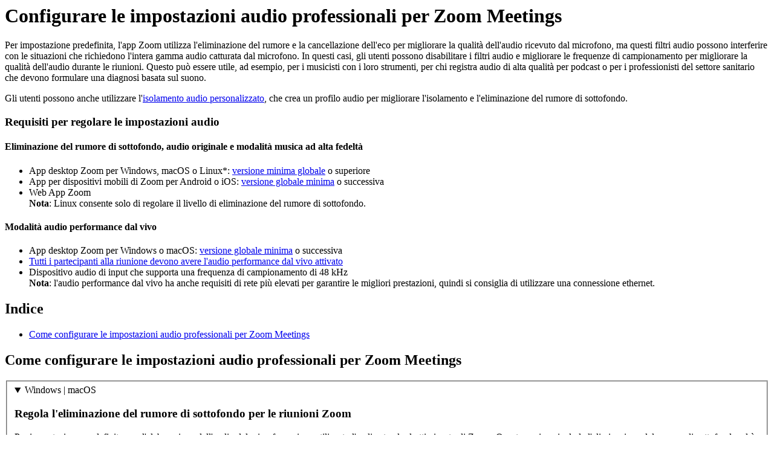

--- FILE ---
content_type: text/html;charset=UTF-8
request_url: https://support.zoom.com/hc/it/article?id=zm_kb&sysparm_article=KB0059987
body_size: 5193
content:
<html lang="en" dir="ltr"><head><meta charset="UTF-8"></meta><meta name="viewport" content="width=device-width, initial-scale=1.0"></meta><title>Configurare le impostazioni audio professionali per Zoom Meetings</title><link custom-tag="" rel="alternate" hreflang="en" href="https://support.zoom.com/hc/en/article?id=zm_kb&amp;sysparm_article=KB0059985"></link><link custom-tag="" rel="alternate" hreflang="de" href="https://support.zoom.com/hc/de/article?id=zm_kb&amp;sysparm_article=KB0059993"></link><link custom-tag="" rel="alternate" hreflang="es" href="https://support.zoom.com/hc/es/article?id=zm_kb&amp;sysparm_article=KB0059997"></link><link custom-tag="" rel="alternate" hreflang="fr" href="https://support.zoom.com/hc/fr/article?id=zm_kb&amp;sysparm_article=KB0059996"></link><link custom-tag="" rel="alternate" hreflang="id" href="https://support.zoom.com/hc/id/article?id=zm_kb&amp;sysparm_article=KB0059989"></link><link custom-tag="" rel="alternate" hreflang="it" href="https://support.zoom.com/hc/it/article?id=zm_kb&amp;sysparm_article=KB0059987"></link><link custom-tag="" rel="alternate" hreflang="ja" href="https://support.zoom.com/hc/ja/article?id=zm_kb&amp;sysparm_article=KB0059995"></link><link custom-tag="" rel="alternate" hreflang="ko" href="https://support.zoom.com/hc/ko/article?id=zm_kb&amp;sysparm_article=KB0059988"></link><link custom-tag="" rel="alternate" hreflang="nl" href="https://support.zoom.com/hc/nl/article?id=zm_kb&amp;sysparm_article=KB0059986"></link><link custom-tag="" rel="alternate" hreflang="pt-br" href="https://support.zoom.com/hc/pb/article?id=zm_kb&amp;sysparm_article=KB0059998"></link><link custom-tag="" rel="alternate" hreflang="pl" href="https://support.zoom.com/hc/pl/article?id=zm_kb&amp;sysparm_article=KB0059991"></link><link custom-tag="" rel="alternate" hreflang="ru" href="https://support.zoom.com/hc/ru/article?id=zm_kb&amp;sysparm_article=KB0059994"></link><link custom-tag="" rel="alternate" hreflang="sv" href="https://support.zoom.com/hc/sv/article?id=zm_kb&amp;sysparm_article=KB0073166"></link><link custom-tag="" rel="alternate" hreflang="tr" href="https://support.zoom.com/hc/tr/article?id=zm_kb&amp;sysparm_article=KB0059992"></link><link custom-tag="" rel="alternate" hreflang="vi" href="https://support.zoom.com/hc/vi/article?id=zm_kb&amp;sysparm_article=KB0059990"></link><link custom-tag="" rel="alternate" hreflang="zh-cn" href="https://support.zoom.com/hc/zh/article?id=zm_kb&amp;sysparm_article=KB0060000"></link><link custom-tag="" rel="alternate" hreflang="zh-tw" href="https://support.zoom.com/hc/zt/article?id=zm_kb&amp;sysparm_article=KB0059999"></link><meta custom-tag="" name="description" content="Per impostazione predefinita, l'app Zoom utilizza l'eliminazione del rumore e la cancellazione dell'eco"><script custom-tag="" type="application/ld+json">{"@context":"https://schema.org","@type":"TechArticle","headline":"Configurare le impostazioni audio professionali per Zoom Meetings","publisher":"Zoom","url":"https://support.zoom.com/hc/it/article?id=zm_kb&sysparm_article=KB0059987","articleSection":"Audio","dateModified":"2026-01-08 16:00:47","articleBody":"<p>Per impostazione predefinita, l&#39;app Zoom utilizza l&#39;eliminazione del rumore e la cancellazione dell&#39;eco per migliorare la qualità dell&#39;audio ricevuto dal microfono, ma questi filtri audio possono interferire con le situazioni che richiedono l&#39;intera gamma audio catturata dal microfono. In questi casi, gli utenti possono disabilitare i filtri audio e migliorare le frequenze di campionamento per migliorare la qualità dell&#39;audio durante le riunioni. Questo può essere utile, ad esempio, per i musicisti con i loro strumenti, per chi registra audio di alta qualità per podcast o per i professionisti del settore sanitario che devono formulare una diagnosi basata sul suono.</p>\n<p>Gli utenti possono anche utilizzare l&#39;<a href=\"https://support.zoom.com/hc/en/article?id&#61;zm_kb&amp;sysparm_article&#61;KB0074698\" rel=\"nofollow\">isolamento audio personalizzato</a>, che crea un profilo audio per migliorare l&#39;isolamento e l&#39;eliminazione del rumore di sottofondo.</p>\n<h3 id=\"h_01GYWF72MXAG9Y58V4B700AMZQ\">Requisiti per regolare le impostazioni audio</h3>\n<h4 id=\"01H8HK58R4FFCZ2S6KZSJ864RD\">Eliminazione del rumore di sottofondo, audio originale e modalità musica ad alta fedeltà</h4>\n<ul><li>App desktop Zoom per Windows, macOS o Linux*: <a href=\"https://support.zoom.com/hc/it/article?id&#61;zm_kb&amp;sysparm_article&#61;KB0061134\" rel=\"nofollow\">versione minima globale</a> o superiore</li><li>App per dispositivi mobili di Zoom per Android o iOS: <a href=\"https://support.zoom.com/hc/it/article?id&#61;zm_kb&amp;sysparm_article&#61;KB0061134\" rel=\"nofollow\">versione globale minima</a> o successiva</li><li>Web App Zoom<br /><strong>Nota</strong>: Linux consente solo di regolare il livello di eliminazione del rumore di sottofondo.</li></ul>\n<h4 id=\"01H8HK58R4T1WJ2R80HZRN5R8J\">Modalità audio performance dal vivo</h4>\n<ul><li>App desktop Zoom per Windows o macOS: <a href=\"https://support.zoom.com/hc/it/article?id&#61;zm_kb&amp;sysparm_article&#61;KB0061134\" rel=\"nofollow\">versione globale minima</a> o successiva</li><li><a href=\"https://support.zoom.com/hc/en/article?id&#61;zm_kb&amp;sysparm_article&#61;KB0064198#01H8HK55VRRCGJM4TD1TXHDP9A\" rel=\"nofollow\">Tutti i partecipanti alla riunione devono avere l&#39;audio performance dal vivo attivato</a></li><li>Dispositivo audio di input che supporta una frequenza di campionamento di 48 kHz<br /><strong>Nota</strong>: l&#39;audio performance dal vivo ha anche requisiti di rete più elevati per garantire le migliori prestazioni, quindi si consiglia di utilizzare una connessione ethernet.</li></ul>\n\n<div class=\"mce-toc\">\n<h2>Indice</h2>\n<ul><li><a href=\"#mcetoc_1ihjf8hsa6\" rel=\"nofollow\">Come configurare le impostazioni audio professionali per Zoom Meetings</a></li></ul>\n</div>\n<h2 id=\"mcetoc_1ihjf8hsa6\">Come configurare le impostazioni audio professionali per Zoom Meetings</h2>\n<fieldset class=\"tabs-container\">\n<details open=\"\" data-id=\"windows-mac\">\n<summary>Windows | macOS</summary>\n<h3 id=\"h_01GZ2K7B4S999BKBAWMRYQETJ0\">Regola l&#39;eliminazione del rumore di sottofondo per le riunioni Zoom</h3>\n<p>Per impostazione predefinita, per l&#39;elaborazione dell&#39;audio del microfono viene utilizzato l&#39;audio standard ottimizzato di Zoom. Questa opzione include l&#39;eliminazione del rumore di sottofondo ed è adatta alla maggior parte delle situazioni, ma il livello di eliminazione del rumore può essere regolato in base alle esigenze. In un ufficio rumoroso potrebbe essere necessaria un&#39;eliminazione del rumore più elevata, mentre per uno studio silenzioso può bastare un livello più basso.</p>\n<ol><li>Accedi all&#39;app desktop Zoom.</li><li>Clicca sulla tua immagine del profilo, quindi su <strong>Impostazioni</strong>.</li><li>audio-button.pngClicca sulla scheda <strong>Audio</strong> <img src=\"https://assets.zoom.us/generic-images/common-buttons-and-icons/filled/client-settings-audio-icon.png\" alt=\"audio-button.png\" />.</li><li>Nella sezione <strong>Profilo audio</strong>, seleziona <strong>Rimozione rumore di sottofondo di Zoom</strong>.<br />Verranno mostrati diversi livelli di <strong>eliminazione del rumore</strong>.</li><li>Seleziona il livello di eliminazione del rumore che vuoi utilizzare:\n<ul><li><strong>Auto</strong>: questa è l&#39;impostazione predefinita e applicherà una riduzione moderata del rumore di sottofondo quando necessario. Si regolerà automaticamente per bloccare il rumore di sottofondo in base a ciò che rileva in background. Questa opzione è consigliata per la maggior parte degli utenti e delle situazioni.</li><li><strong>Basso</strong>: la riduzione del rumore sarà minima. Verranno bloccati i rumori di sottofondo persistenti a bassa intensità.<br /><strong>Nota</strong>: questa impostazione è ideale per la riproduzione di musica, perché preserva il più possibile l&#39;audio originale. Per ottenere la massima fedeltà durante la riproduzione di musica, considera l&#39;utilizzo dell&#39;impostazione <a href=\"https://support.zoom.com/hc/en/article?id&#61;zm_kb&amp;sysparm_article&#61;KB0064198\" rel=\"nofollow\">Abilita audio originale</a> nelle <a href=\"https://support.zoom.com/hc/it/article?id&#61;zm_kb&amp;sysparm_article&#61;KB0066519\" rel=\"nofollow\">impostazioni audio avanzate</a> o <a href=\"https://support.zoom.com/hc/it/article?id&#61;zm_kb&amp;sysparm_article&#61;KB0063610\" rel=\"nofollow\">condividi l&#39;audio del dispositivo (con o senza condivisione dello schermo). </a></li><li><strong>Medio</strong>: ideale per ridurre ed eliminare il rumore di sottofondo negli ambienti standard, tra cui ventilatori, picchiettio della penna, ecc.</li><li><strong>Alto</strong>: la riduzione del rumore sarà al massimo livello ed eliminerà suoni come la voce di altre persone che parlano in sottofondo.<br /><strong>Nota</strong>: l&#39;abilitazione di questa opzione può aumentare l&#39;utilizzo della CPU.</li></ul>\n</li></ol>\n<h3 id=\"h_01GZ2K7TDMTK8YCKCTQ4JJ2NWB\">Abilita e configura l&#39;audio originale per musicisti</h3>\n<p>Sebbene l&#39;eliminazione del rumore standard di Zoom sia adatta alla maggior parte delle situazioni, a volte può essere necessario rimuovere i filtri audio e aumentare la qualità del codec audio, ottenendo risultati migliori. Questo può dipendere dall&#39;uso di un microfono di alta qualità con filtri integrati, oppure dalla necessità di catturare l’intera gamma sonora prodotta da uno strumento musicale.</p>\n<ol><li>Accedi all&#39;app desktop Zoom.</li><li>Clicca sulla tua immagine del profilo, quindi su <strong>Impostazioni</strong>.</li><li>audio-button.pngClicca sulla scheda <strong>Audio</strong> <img src=\"https://assets.zoom.us/generic-images/common-buttons-and-icons/filled/client-settings-audio-icon.png\" alt=\"audio-button.png\" />.</li><li>Nella sezione <strong>Profilo audio</strong>, seleziona <strong>audio originale per musicisti</strong>.<br />Ulteriori opzioni audio sono visualizzate sotto.</li><li>Seleziona le opzioni audio che desideri usare:\n<ul><li><strong>Modalità musica ad alta fedeltà</strong>: disattiva la cancellazione dell&#39;eco e la post-elaborazione, aumentando al contempo la qualità del codec audio a 48 KHz, 96 Kbps mono/192 kbps stereo. Per questa opzione è necessaria un&#39;interfaccia audio professionale, un microfono e delle cuffie.</li><li><strong>Cancellazione dell&#39;eco</strong>: previene la creazione dell&#39;eco tra microfono e altoparlanti. Si consiglia di disabilitarla solo quando si usano le cuffie per isolare l&#39;audio o quando si suona uno strumento.</li><li><strong>Audio stereo</strong>: codifica <a href=\"https://support.zoom.com/hc/en/article?id&#61;zm_kb&amp;sysparm_article&#61;KB0063292\" target=\"_self\" rel=\"noopener noreferrer nofollow\">l&#39;audio del microfono in stereo</a>. Richiede un microfono compatibile con stereo o un&#39;interfaccia audio.</li></ul>\n</li></ol>\n<p>Una volta abilitata in <strong>Impostazioni</strong>, questa opzione può essere <a href=\"https://support.zoom.com/hc/en/article?id&#61;zm_kb&amp;sysparm_article&#61;KB0064198\" rel=\"nofollow\">attivata/disattivata durante le riunioni dal vivo</a> se necessario.</p>\n<h3 id=\"h_01GYGB7TTVH14RV4H6AX9BH9KZ\">Abilita e configura la modalità audio performance dal vivo</h3>\n<p>Quando si suona musica dal vivo insieme ad altri durante una riunione, è importante avere una percezione accurata del tempo e dell&#39;armonia con gli altri musicisti. Per consentire ciò, la modalità musica per performance dal vivo mira a ridurre la latenza audio tra tutti i partecipanti a circa 30–50 ms.</p>\n<p><strong>Nota</strong>: questa impostazione audio ha <a href=\"https://support.zoom.com/hc/it/article?id&#61;zm_kb&amp;sysparm_article&#61;KB0059987#h_01GYWF72MXAG9Y58V4B700AMZQ\" target=\"_self\" rel=\"noopener noreferrer nofollow\">requisiti più elevati rispetto ad altre impostazioni audio</a>.</p>\n<ol><li>Accedi a Zoom desktop client.</li><li>Clicca sulla tua immagine del profilo, quindi su <strong>Impostazioni</strong>.</li><li>audio-button.pngClicca sulla scheda <strong>Audio</strong> <img src=\"https://assets.zoom.us/generic-images/common-buttons-and-icons/filled/client-settings-audio-icon.png\" alt=\"audio-button.png\" />.</li><li>Nella sezione <strong>Profilo audio</strong>, seleziona <strong>Audio performance dal vivo</strong>.<br />Questo profilo audio sarà disponibile nelle riunioni dal vivo.</li></ol>\n<p>Una volta abilitata in <strong>Impostazioni</strong>, questa opzione può essere <a href=\"https://support.zoom.com/hc/en/article?id&#61;zm_kb&amp;sysparm_article&#61;KB0064198\" rel=\"nofollow\">attivata/disattivata durante le riunioni dal vivo</a> se necessario.</p>\n</details>\n<details open=\"\" data-id=\"linux\">\n<summary>Linux</summary>\n<h3 id=\"h_01GZ2K8T7VRHCESHD4E32BT1B6\">Regola l&#39;eliminazione del rumore di sottofondo per le riunioni Zoom</h3>\n<p>Per impostazione predefinita, per l&#39;elaborazione dell&#39;audio del microfono viene utilizzato l&#39;audio standard ottimizzato di Zoom. Questa opzione include l&#39;eliminazione del rumore di sottofondo ed è adatta alla maggior parte delle situazioni, ma il livello di eliminazione del rumore può essere regolato in base alle esigenze. In un ufficio rumoroso potrebbe essere necessaria un&#39;eliminazione del rumore più elevata, mentre per una registrazione in solitaria può bastare un livello più basso.</p>\n<ol><li>Accedi all&#39;app desktop Zoom.</li><li>Clicca sulla tua immagine del profilo, quindi su <strong>Impostazioni</strong>.</li><li>audio-button.pngClicca sulla scheda <strong>Audio</strong> <img src=\"https://assets.zoom.us/generic-images/common-buttons-and-icons/filled/client-settings-audio-icon.png\" alt=\"audio-button.png\" />.</li><li>Accanto a <strong>Elimina rumore di sottofondo</strong>, fai clic sul menu a tendina per selezionare il livello di eliminazione del rumore che desideri utilizzare:\n<ul><li><strong>Auto</strong>: questa è l&#39;impostazione predefinita e applicherà una riduzione moderata del rumore di sottofondo quando necessario. Regolerà automaticamente l&#39;aggressività per bloccare il rumore di sottofondo in base a ciò che rileva in sottofondo. Se viene rilevata della musica, non verrà trattata come rumore di sottofondo.</li><li><strong>Basso</strong>: la riduzione del rumore sarà minima. Verranno bloccati i rumori di sottofondo persistenti a bassa intensità.<br /><strong>Nota</strong>: questa impostazione è ideale per la riproduzione di musica, perché preserva il più possibile l&#39;audio originale. Per ottenere la massima fedeltà durante la riproduzione di musica, considera l&#39;utilizzo dell&#39;impostazione <a href=\"https://support.zoom.com/hc/en/article?id&#61;zm_kb&amp;sysparm_article&#61;KB0064198\" rel=\"nofollow\">Abilita audio originale</a> nelle <a href=\"https://support.zoom.com/hc/it/article?id&#61;zm_kb&amp;sysparm_article&#61;KB0066519\" rel=\"nofollow\">impostazioni audio avanzate</a> o <a href=\"https://support.zoom.com/hc/it/article?id&#61;zm_kb&amp;sysparm_article&#61;KB0063610\" rel=\"nofollow\">condividi l&#39;audio del dispositivo (con o senza condivisione dello schermo). </a></li><li><strong>Medio</strong>: ideale per ridurre ed eliminare il rumore di sottofondo negli ambienti standard, tra cui ventilatori, picchiettio della penna, ecc.</li><li><strong>Alto</strong>: la riduzione del rumore sarà al massimo livello ed eliminerà suoni come lo scricchiolio di carta o involucri, la digitazione sulla tastiera ecc.<br /><strong>Attenzione</strong>: l&#39;abilitazione di questa opzione può aumentare l&#39;utilizzo della CPU.</li></ul>\n</li></ol>\n</details>\n<details open=\"\" data-id=\"android\">\n<summary>Android</summary>\n<h3 id=\"01H8HK58R41S41YDW219JZ4KMZ\">Attiva audio originale</h3>\n<p>Sebbene l&#39;eliminazione del rumore standard di Zoom sia adatta alla maggior parte delle situazioni, a volte può essere necessario rimuovere i filtri audio e aumentare la qualità del codec audio, ottenendo risultati migliori. Prima di attivarlo in una riunione Zoom, è necessario abilitarlo dalle impostazioni dell&#39;app per dispositivi mobili di Zoom.</p>\n<ol><li>Accedi all&#39;app per dispositivi mobili di Zoom.</li><li>Nell&#39;angolo in basso a destra, tocca <strong>Altro</strong> <img src=\"https://assets.zoom.us/generic-images/common-buttons-and-icons/filled/more-button.png\" alt=\"\" />.</li><li>In <strong>Impostazioni</strong>, tocca <strong>Riunioni</strong>.</li><li>Nella sezione <strong>Audio</strong>, tocca il pulsante accanto a <strong>Usa audio originale</strong>.</li></ol>\n<p>Una volta abilitata nelle Impostazioni, questa opzione può essere <a href=\"https://support.zoom.com/hc/en/article?id&#61;zm_kb&amp;sysparm_article&#61;KB0064198\" rel=\"nofollow\">attivata o disattivata durante le riunioni dal vivo</a> secondo necessità.</p>\n</details>\n<details open=\"\" data-id=\"ios\">\n<summary>iOS</summary>\n<h3>Attiva audio originale</h3>\n<p>Sebbene l&#39;eliminazione del rumore standard di Zoom sia adatta alla maggior parte delle situazioni, a volte può essere necessario rimuovere i filtri audio e aumentare la qualità del codec audio, ottenendo risultati migliori. Prima di attivarlo in una riunione Zoom, è necessario abilitarlo dalle impostazioni dell&#39;app per dispositivi mobili di Zoom.</p>\n<ol><li>Accedi all&#39;app per dispositivi mobili di Zoom.</li><li>Nell&#39;angolo in basso a destra, tocca <strong>Altro</strong> <img src=\"https://assets.zoom.us/generic-images/common-buttons-and-icons/filled/more-button.png\" />.</li><li>In <strong>Impostazioni</strong>, tocca <strong>Audio</strong>.</li><li>In <strong>Profilo audio</strong>, tocca <strong>Audio originale</strong>.</li></ol>\n<p>Una volta abilitata nelle impostazioni, questa opzione può essere <a href=\"https://support.zoom.com/hc/en/article?id&#61;zm_kb&amp;sysparm_article&#61;KB0064198\" rel=\"nofollow\">attivata e disattivata durante le riunioni dal vivo</a> secondo necessità.</p>\n</details>\n<details open=\"\" data-id=\"webapp\">\n<summary>App Zoom Web</summary>\n<h3 id=\"01H8HRAJDMM83V6JY60W0GZKCZ\">Regola l&#39;eliminazione del rumore di sottofondo per le riunioni Zoom</h3>\n<p>Per impostazione predefinita, per l&#39;elaborazione dell&#39;audio del microfono viene utilizzato l&#39;audio standard ottimizzato di Zoom. Questa opzione include l&#39;eliminazione del rumore ed è adatta alla maggior parte delle situazioni.</p>\n<ol><li>Partecipa a una riunione o a un webinar con l&#39;app Web Zoom.</li><li>Nella barra dei comandi, accanto all&#39;icona <strong>Attiva</strong>/<strong>disattiva</strong> audio <img style=\"height: auto;\" src=\"https://assets.zoom.us/generic-images/common-buttons-and-icons/outline/audio-on-button.png\" />, clicca sull&#39;icona della freccia verso l&#39;alto <img style=\"height: auto;\" src=\"https://assets.zoom.us/generic-images/common-buttons-and-icons/outline/up-arrow-button.png\" />. </li><li>Clicca su<strong> Impostazioni audio</strong>.</li><li>audio-button.pngClicca sulla scheda <strong>Audio</strong> <img src=\"https://assets.zoom.us/generic-images/common-buttons-and-icons/filled/client-settings-audio-icon.png\" alt=\"audio-button.png\" />.</li><li>Nella sezione <strong>Profilo audio</strong>, seleziona <strong>eliminazione del rumore di sottofondo</strong>.</li><li>Scegli se preferisci utilizzare l&#39;<strong>eliminazione del rumore di sottofondo di Zoom</strong>, che regola automaticamente l&#39;eliminazione del rumore e potrebbe aumentare l&#39;utilizzo della CPU, oppure <strong>l&#39;eliminazione del rumore integrata nel browser</strong>. </li></ol>\n</details>\n</fieldset>\n"}</script><link custom-tag="" rel="shortcut icon" type="image/png" sizes="16x16" href="favicon-16x16.png"><link custom-tag="" rel="icon" type="image/png" sizes="32x32" href="favicon-32x32.png"><link custom-tag="" rel="icon" type="image/png" sizes="48x48" href="favicon-48x48.png"><link custom-tag="" rel="icon" type="image/png" sizes="96x96" href="favicon-96x96.png"><link custom-tag="" rel="apple-touch-icon" type="image/png" sizes="167x167" href="favicon-167x167.png"><link custom-tag="" rel="apple-touch-icon" type="image/png" sizes="180x180" href="favicon-180x180.png"><link custom-tag="" rel="icon" type="image/png" sizes="192x192" href="favicon-192x192.png"><meta custom-tag="" property="og:title" content="Configurare le impostazioni audio professionali per Zoom Meetings"><meta custom-tag="" property="og:type" content="website"><meta custom-tag="" property="og:url" content="https://support.zoom.com/hc/it/article?id=zm_kb&sysparm_article=KB0059987"><meta custom-tag="" property="og:image" content="https://support.zoom.com/zoom-social-img.jpg"><meta custom-tag="" property="og:site_name" content="Zoom"><meta custom-tag="" property="og:locale" content="it"><meta custom-tag="" property="twitter:card" content="summary_large_image"><meta custom-tag="" property="twitter:site" content="@zoom"><meta custom-tag="" property="twitter:url" content="undefined"><meta custom-tag="" property="twitter:title" content="Configurare le impostazioni audio professionali per Zoom Meetings"><meta custom-tag="" property="twitter:image" content="https://support.zoom.com/zoom-social-img.jpg"><meta custom-tag="" property="og:description" content="Per impostazione predefinita, l'app Zoom utilizza l'eliminazione del rumore e la cancellazione dell'eco"><meta custom-tag="" property="twitter:description" content="Per impostazione predefinita, l'app Zoom utilizza l'eliminazione del rumore e la cancellazione dell'eco"><link custom-tag="" rel="canonical" href="https://support.zoom.com/hc/it/article?id=zm_kb&amp;sysparm_article=KB0059987"></link></head><body><h1>Configurare le impostazioni audio professionali per Zoom Meetings</h1><p>Per impostazione predefinita, l&#39;app Zoom utilizza l&#39;eliminazione del rumore e la cancellazione dell&#39;eco per migliorare la qualità dell&#39;audio ricevuto dal microfono, ma questi filtri audio possono interferire con le situazioni che richiedono l&#39;intera gamma audio catturata dal microfono. In questi casi, gli utenti possono disabilitare i filtri audio e migliorare le frequenze di campionamento per migliorare la qualità dell&#39;audio durante le riunioni. Questo può essere utile, ad esempio, per i musicisti con i loro strumenti, per chi registra audio di alta qualità per podcast o per i professionisti del settore sanitario che devono formulare una diagnosi basata sul suono.</p>
<p>Gli utenti possono anche utilizzare l&#39;<a href="https://support.zoom.com/hc/en/article?id&#61;zm_kb&amp;sysparm_article&#61;KB0074698" rel="nofollow">isolamento audio personalizzato</a>, che crea un profilo audio per migliorare l&#39;isolamento e l&#39;eliminazione del rumore di sottofondo.</p>
<h3 id="h_01GYWF72MXAG9Y58V4B700AMZQ">Requisiti per regolare le impostazioni audio</h3>
<h4 id="01H8HK58R4FFCZ2S6KZSJ864RD">Eliminazione del rumore di sottofondo, audio originale e modalità musica ad alta fedeltà</h4>
<ul><li>App desktop Zoom per Windows, macOS o Linux*: <a href="https://support.zoom.com/hc/it/article?id&#61;zm_kb&amp;sysparm_article&#61;KB0061134" rel="nofollow">versione minima globale</a> o superiore</li><li>App per dispositivi mobili di Zoom per Android o iOS: <a href="https://support.zoom.com/hc/it/article?id&#61;zm_kb&amp;sysparm_article&#61;KB0061134" rel="nofollow">versione globale minima</a> o successiva</li><li>Web App Zoom<br /><strong>Nota</strong>: Linux consente solo di regolare il livello di eliminazione del rumore di sottofondo.</li></ul>
<h4 id="01H8HK58R4T1WJ2R80HZRN5R8J">Modalità audio performance dal vivo</h4>
<ul><li>App desktop Zoom per Windows o macOS: <a href="https://support.zoom.com/hc/it/article?id&#61;zm_kb&amp;sysparm_article&#61;KB0061134" rel="nofollow">versione globale minima</a> o successiva</li><li><a href="https://support.zoom.com/hc/en/article?id&#61;zm_kb&amp;sysparm_article&#61;KB0064198#01H8HK55VRRCGJM4TD1TXHDP9A" rel="nofollow">Tutti i partecipanti alla riunione devono avere l&#39;audio performance dal vivo attivato</a></li><li>Dispositivo audio di input che supporta una frequenza di campionamento di 48 kHz<br /><strong>Nota</strong>: l&#39;audio performance dal vivo ha anche requisiti di rete più elevati per garantire le migliori prestazioni, quindi si consiglia di utilizzare una connessione ethernet.</li></ul>

<div class="mce-toc">
<h2>Indice</h2>
<ul><li><a href="#mcetoc_1ihjf8hsa6" rel="nofollow">Come configurare le impostazioni audio professionali per Zoom Meetings</a></li></ul>
</div>
<h2 id="mcetoc_1ihjf8hsa6">Come configurare le impostazioni audio professionali per Zoom Meetings</h2>
<fieldset class="tabs-container">
<details open="" data-id="windows-mac">
<summary>Windows | macOS</summary>
<h3 id="h_01GZ2K7B4S999BKBAWMRYQETJ0">Regola l&#39;eliminazione del rumore di sottofondo per le riunioni Zoom</h3>
<p>Per impostazione predefinita, per l&#39;elaborazione dell&#39;audio del microfono viene utilizzato l&#39;audio standard ottimizzato di Zoom. Questa opzione include l&#39;eliminazione del rumore di sottofondo ed è adatta alla maggior parte delle situazioni, ma il livello di eliminazione del rumore può essere regolato in base alle esigenze. In un ufficio rumoroso potrebbe essere necessaria un&#39;eliminazione del rumore più elevata, mentre per uno studio silenzioso può bastare un livello più basso.</p>
<ol><li>Accedi all&#39;app desktop Zoom.</li><li>Clicca sulla tua immagine del profilo, quindi su <strong>Impostazioni</strong>.</li><li>audio-button.pngClicca sulla scheda <strong>Audio</strong> <img src="https://assets.zoom.us/generic-images/common-buttons-and-icons/filled/client-settings-audio-icon.png" alt="audio-button.png" />.</li><li>Nella sezione <strong>Profilo audio</strong>, seleziona <strong>Rimozione rumore di sottofondo di Zoom</strong>.<br />Verranno mostrati diversi livelli di <strong>eliminazione del rumore</strong>.</li><li>Seleziona il livello di eliminazione del rumore che vuoi utilizzare:
<ul><li><strong>Auto</strong>: questa è l&#39;impostazione predefinita e applicherà una riduzione moderata del rumore di sottofondo quando necessario. Si regolerà automaticamente per bloccare il rumore di sottofondo in base a ciò che rileva in background. Questa opzione è consigliata per la maggior parte degli utenti e delle situazioni.</li><li><strong>Basso</strong>: la riduzione del rumore sarà minima. Verranno bloccati i rumori di sottofondo persistenti a bassa intensità.<br /><strong>Nota</strong>: questa impostazione è ideale per la riproduzione di musica, perché preserva il più possibile l&#39;audio originale. Per ottenere la massima fedeltà durante la riproduzione di musica, considera l&#39;utilizzo dell&#39;impostazione <a href="https://support.zoom.com/hc/en/article?id&#61;zm_kb&amp;sysparm_article&#61;KB0064198" rel="nofollow">Abilita audio originale</a> nelle <a href="https://support.zoom.com/hc/it/article?id&#61;zm_kb&amp;sysparm_article&#61;KB0066519" rel="nofollow">impostazioni audio avanzate</a> o <a href="https://support.zoom.com/hc/it/article?id&#61;zm_kb&amp;sysparm_article&#61;KB0063610" rel="nofollow">condividi l&#39;audio del dispositivo (con o senza condivisione dello schermo). </a></li><li><strong>Medio</strong>: ideale per ridurre ed eliminare il rumore di sottofondo negli ambienti standard, tra cui ventilatori, picchiettio della penna, ecc.</li><li><strong>Alto</strong>: la riduzione del rumore sarà al massimo livello ed eliminerà suoni come la voce di altre persone che parlano in sottofondo.<br /><strong>Nota</strong>: l&#39;abilitazione di questa opzione può aumentare l&#39;utilizzo della CPU.</li></ul>
</li></ol>
<h3 id="h_01GZ2K7TDMTK8YCKCTQ4JJ2NWB">Abilita e configura l&#39;audio originale per musicisti</h3>
<p>Sebbene l&#39;eliminazione del rumore standard di Zoom sia adatta alla maggior parte delle situazioni, a volte può essere necessario rimuovere i filtri audio e aumentare la qualità del codec audio, ottenendo risultati migliori. Questo può dipendere dall&#39;uso di un microfono di alta qualità con filtri integrati, oppure dalla necessità di catturare l’intera gamma sonora prodotta da uno strumento musicale.</p>
<ol><li>Accedi all&#39;app desktop Zoom.</li><li>Clicca sulla tua immagine del profilo, quindi su <strong>Impostazioni</strong>.</li><li>audio-button.pngClicca sulla scheda <strong>Audio</strong> <img src="https://assets.zoom.us/generic-images/common-buttons-and-icons/filled/client-settings-audio-icon.png" alt="audio-button.png" />.</li><li>Nella sezione <strong>Profilo audio</strong>, seleziona <strong>audio originale per musicisti</strong>.<br />Ulteriori opzioni audio sono visualizzate sotto.</li><li>Seleziona le opzioni audio che desideri usare:
<ul><li><strong>Modalità musica ad alta fedeltà</strong>: disattiva la cancellazione dell&#39;eco e la post-elaborazione, aumentando al contempo la qualità del codec audio a 48 KHz, 96 Kbps mono/192 kbps stereo. Per questa opzione è necessaria un&#39;interfaccia audio professionale, un microfono e delle cuffie.</li><li><strong>Cancellazione dell&#39;eco</strong>: previene la creazione dell&#39;eco tra microfono e altoparlanti. Si consiglia di disabilitarla solo quando si usano le cuffie per isolare l&#39;audio o quando si suona uno strumento.</li><li><strong>Audio stereo</strong>: codifica <a href="https://support.zoom.com/hc/en/article?id&#61;zm_kb&amp;sysparm_article&#61;KB0063292" target="_self" rel="noopener noreferrer nofollow">l&#39;audio del microfono in stereo</a>. Richiede un microfono compatibile con stereo o un&#39;interfaccia audio.</li></ul>
</li></ol>
<p>Una volta abilitata in <strong>Impostazioni</strong>, questa opzione può essere <a href="https://support.zoom.com/hc/en/article?id&#61;zm_kb&amp;sysparm_article&#61;KB0064198" rel="nofollow">attivata/disattivata durante le riunioni dal vivo</a> se necessario.</p>
<h3 id="h_01GYGB7TTVH14RV4H6AX9BH9KZ">Abilita e configura la modalità audio performance dal vivo</h3>
<p>Quando si suona musica dal vivo insieme ad altri durante una riunione, è importante avere una percezione accurata del tempo e dell&#39;armonia con gli altri musicisti. Per consentire ciò, la modalità musica per performance dal vivo mira a ridurre la latenza audio tra tutti i partecipanti a circa 30–50 ms.</p>
<p><strong>Nota</strong>: questa impostazione audio ha <a href="https://support.zoom.com/hc/it/article?id&#61;zm_kb&amp;sysparm_article&#61;KB0059987#h_01GYWF72MXAG9Y58V4B700AMZQ" target="_self" rel="noopener noreferrer nofollow">requisiti più elevati rispetto ad altre impostazioni audio</a>.</p>
<ol><li>Accedi a Zoom desktop client.</li><li>Clicca sulla tua immagine del profilo, quindi su <strong>Impostazioni</strong>.</li><li>audio-button.pngClicca sulla scheda <strong>Audio</strong> <img src="https://assets.zoom.us/generic-images/common-buttons-and-icons/filled/client-settings-audio-icon.png" alt="audio-button.png" />.</li><li>Nella sezione <strong>Profilo audio</strong>, seleziona <strong>Audio performance dal vivo</strong>.<br />Questo profilo audio sarà disponibile nelle riunioni dal vivo.</li></ol>
<p>Una volta abilitata in <strong>Impostazioni</strong>, questa opzione può essere <a href="https://support.zoom.com/hc/en/article?id&#61;zm_kb&amp;sysparm_article&#61;KB0064198" rel="nofollow">attivata/disattivata durante le riunioni dal vivo</a> se necessario.</p>
</details>
<details open="" data-id="linux">
<summary>Linux</summary>
<h3 id="h_01GZ2K8T7VRHCESHD4E32BT1B6">Regola l&#39;eliminazione del rumore di sottofondo per le riunioni Zoom</h3>
<p>Per impostazione predefinita, per l&#39;elaborazione dell&#39;audio del microfono viene utilizzato l&#39;audio standard ottimizzato di Zoom. Questa opzione include l&#39;eliminazione del rumore di sottofondo ed è adatta alla maggior parte delle situazioni, ma il livello di eliminazione del rumore può essere regolato in base alle esigenze. In un ufficio rumoroso potrebbe essere necessaria un&#39;eliminazione del rumore più elevata, mentre per una registrazione in solitaria può bastare un livello più basso.</p>
<ol><li>Accedi all&#39;app desktop Zoom.</li><li>Clicca sulla tua immagine del profilo, quindi su <strong>Impostazioni</strong>.</li><li>audio-button.pngClicca sulla scheda <strong>Audio</strong> <img src="https://assets.zoom.us/generic-images/common-buttons-and-icons/filled/client-settings-audio-icon.png" alt="audio-button.png" />.</li><li>Accanto a <strong>Elimina rumore di sottofondo</strong>, fai clic sul menu a tendina per selezionare il livello di eliminazione del rumore che desideri utilizzare:
<ul><li><strong>Auto</strong>: questa è l&#39;impostazione predefinita e applicherà una riduzione moderata del rumore di sottofondo quando necessario. Regolerà automaticamente l&#39;aggressività per bloccare il rumore di sottofondo in base a ciò che rileva in sottofondo. Se viene rilevata della musica, non verrà trattata come rumore di sottofondo.</li><li><strong>Basso</strong>: la riduzione del rumore sarà minima. Verranno bloccati i rumori di sottofondo persistenti a bassa intensità.<br /><strong>Nota</strong>: questa impostazione è ideale per la riproduzione di musica, perché preserva il più possibile l&#39;audio originale. Per ottenere la massima fedeltà durante la riproduzione di musica, considera l&#39;utilizzo dell&#39;impostazione <a href="https://support.zoom.com/hc/en/article?id&#61;zm_kb&amp;sysparm_article&#61;KB0064198" rel="nofollow">Abilita audio originale</a> nelle <a href="https://support.zoom.com/hc/it/article?id&#61;zm_kb&amp;sysparm_article&#61;KB0066519" rel="nofollow">impostazioni audio avanzate</a> o <a href="https://support.zoom.com/hc/it/article?id&#61;zm_kb&amp;sysparm_article&#61;KB0063610" rel="nofollow">condividi l&#39;audio del dispositivo (con o senza condivisione dello schermo). </a></li><li><strong>Medio</strong>: ideale per ridurre ed eliminare il rumore di sottofondo negli ambienti standard, tra cui ventilatori, picchiettio della penna, ecc.</li><li><strong>Alto</strong>: la riduzione del rumore sarà al massimo livello ed eliminerà suoni come lo scricchiolio di carta o involucri, la digitazione sulla tastiera ecc.<br /><strong>Attenzione</strong>: l&#39;abilitazione di questa opzione può aumentare l&#39;utilizzo della CPU.</li></ul>
</li></ol>
</details>
<details open="" data-id="android">
<summary>Android</summary>
<h3 id="01H8HK58R41S41YDW219JZ4KMZ">Attiva audio originale</h3>
<p>Sebbene l&#39;eliminazione del rumore standard di Zoom sia adatta alla maggior parte delle situazioni, a volte può essere necessario rimuovere i filtri audio e aumentare la qualità del codec audio, ottenendo risultati migliori. Prima di attivarlo in una riunione Zoom, è necessario abilitarlo dalle impostazioni dell&#39;app per dispositivi mobili di Zoom.</p>
<ol><li>Accedi all&#39;app per dispositivi mobili di Zoom.</li><li>Nell&#39;angolo in basso a destra, tocca <strong>Altro</strong> <img src="https://assets.zoom.us/generic-images/common-buttons-and-icons/filled/more-button.png" alt="" />.</li><li>In <strong>Impostazioni</strong>, tocca <strong>Riunioni</strong>.</li><li>Nella sezione <strong>Audio</strong>, tocca il pulsante accanto a <strong>Usa audio originale</strong>.</li></ol>
<p>Una volta abilitata nelle Impostazioni, questa opzione può essere <a href="https://support.zoom.com/hc/en/article?id&#61;zm_kb&amp;sysparm_article&#61;KB0064198" rel="nofollow">attivata o disattivata durante le riunioni dal vivo</a> secondo necessità.</p>
</details>
<details open="" data-id="ios">
<summary>iOS</summary>
<h3>Attiva audio originale</h3>
<p>Sebbene l&#39;eliminazione del rumore standard di Zoom sia adatta alla maggior parte delle situazioni, a volte può essere necessario rimuovere i filtri audio e aumentare la qualità del codec audio, ottenendo risultati migliori. Prima di attivarlo in una riunione Zoom, è necessario abilitarlo dalle impostazioni dell&#39;app per dispositivi mobili di Zoom.</p>
<ol><li>Accedi all&#39;app per dispositivi mobili di Zoom.</li><li>Nell&#39;angolo in basso a destra, tocca <strong>Altro</strong> <img src="https://assets.zoom.us/generic-images/common-buttons-and-icons/filled/more-button.png" />.</li><li>In <strong>Impostazioni</strong>, tocca <strong>Audio</strong>.</li><li>In <strong>Profilo audio</strong>, tocca <strong>Audio originale</strong>.</li></ol>
<p>Una volta abilitata nelle impostazioni, questa opzione può essere <a href="https://support.zoom.com/hc/en/article?id&#61;zm_kb&amp;sysparm_article&#61;KB0064198" rel="nofollow">attivata e disattivata durante le riunioni dal vivo</a> secondo necessità.</p>
</details>
<details open="" data-id="webapp">
<summary>App Zoom Web</summary>
<h3 id="01H8HRAJDMM83V6JY60W0GZKCZ">Regola l&#39;eliminazione del rumore di sottofondo per le riunioni Zoom</h3>
<p>Per impostazione predefinita, per l&#39;elaborazione dell&#39;audio del microfono viene utilizzato l&#39;audio standard ottimizzato di Zoom. Questa opzione include l&#39;eliminazione del rumore ed è adatta alla maggior parte delle situazioni.</p>
<ol><li>Partecipa a una riunione o a un webinar con l&#39;app Web Zoom.</li><li>Nella barra dei comandi, accanto all&#39;icona <strong>Attiva</strong>/<strong>disattiva</strong> audio <img style="height: auto;" src="https://assets.zoom.us/generic-images/common-buttons-and-icons/outline/audio-on-button.png" />, clicca sull&#39;icona della freccia verso l&#39;alto <img style="height: auto;" src="https://assets.zoom.us/generic-images/common-buttons-and-icons/outline/up-arrow-button.png" />. </li><li>Clicca su<strong> Impostazioni audio</strong>.</li><li>audio-button.pngClicca sulla scheda <strong>Audio</strong> <img src="https://assets.zoom.us/generic-images/common-buttons-and-icons/filled/client-settings-audio-icon.png" alt="audio-button.png" />.</li><li>Nella sezione <strong>Profilo audio</strong>, seleziona <strong>eliminazione del rumore di sottofondo</strong>.</li><li>Scegli se preferisci utilizzare l&#39;<strong>eliminazione del rumore di sottofondo di Zoom</strong>, che regola automaticamente l&#39;eliminazione del rumore e potrebbe aumentare l&#39;utilizzo della CPU, oppure <strong>l&#39;eliminazione del rumore integrata nel browser</strong>. </li></ol>
</details>
</fieldset>
</body></html>